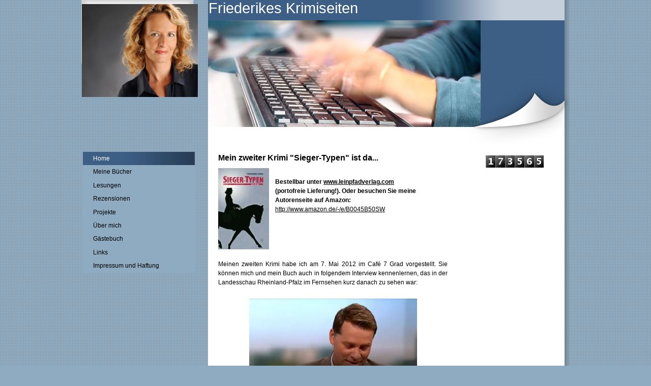

--- FILE ---
content_type: text/html; charset=utf-8
request_url: http://www.krimiharig.de/
body_size: 16501
content:
<!DOCTYPE html><html><head><meta http-equiv="Content-Type" content="text/html; charset=UTF-8"><title>Friederikes Krimiseiten - Home</title><meta name="keywords" content="Regionalkrimi, Rheinhessen-Krimi, Krimi, Rheinhessen"><link href="/Home" rel="canonical"><meta content="Friederikes Krimiseiten - Home" property="og:title"><meta content="website" property="og:type"><meta content="/Home" property="og:url"><script>
              window.beng = window.beng || {};
              window.beng.env = {
                language: "en",
                country: "US",
                mode: "deploy",
                context: "page",
                pageId: "000000003986",
                skeletonId: "",
                scope: "HTO01FLAGWHO",
                isProtected: false,
                navigationText: "Home",
                instance: "1",
                common_prefix: "https://homepagedesigner.telekom.de",
                design_common: "https://homepagedesigner.telekom.de/beng/designs/",
                design_template: "reseller/1000003/telekom_mv_209",
                path_design: "https://homepagedesigner.telekom.de/beng/designs/data/reseller/1000003/telekom_mv_209/",
                path_res: "https://homepagedesigner.telekom.de/res/",
                path_bengres: "https://homepagedesigner.telekom.de/beng/res/",
                masterDomain: "",
                preferredDomain: "",
                preprocessHostingUri: function(uri) {
                  
                    return uri || "";
                  
                },
                hideEmptyAreas: false
              };
            </script><script xmlns="http://www.w3.org/1999/xhtml" src="https://homepagedesigner.telekom.de/cm4all-beng-proxy/beng-proxy.js">;</script><link xmlns="http://www.w3.org/1999/xhtml" rel="stylesheet" href="https://homepagedesigner.telekom.de/.cm4all/e/static/3rdparty/font-awesome/css/font-awesome.min.css"></link><link rel="stylesheet" type="text/css" href="//homepagedesigner.telekom.de/.cm4all/res/static/libcm4all-js-widget/3.89.7/css/widget-runtime.css"/>

<link rel="stylesheet" type="text/css" href="//homepagedesigner.telekom.de/.cm4all/res/static/beng-editor/5.3.130/css/deploy.css"/>

<link rel="stylesheet" type="text/css" href="//homepagedesigner.telekom.de/.cm4all/res/static/libcm4all-js-widget/3.89.7/css/slideshow-common.css"/>

<script src="//homepagedesigner.telekom.de/.cm4all/res/static/jquery-1.7/jquery.js">;</script><script src="//homepagedesigner.telekom.de/.cm4all/res/static/prototype-1.7.3/prototype.js">;</script><script src="//homepagedesigner.telekom.de/.cm4all/res/static/jslib/1.4.1/js/legacy.js">;</script><script src="//homepagedesigner.telekom.de/.cm4all/res/static/libcm4all-js-widget/3.89.7/js/widget-runtime.js">;</script>

<script src="//homepagedesigner.telekom.de/.cm4all/res/static/libcm4all-js-widget/3.89.7/js/slideshow-common.js">;</script>

<script src="//homepagedesigner.telekom.de/.cm4all/res/static/beng-editor/5.3.130/js/deploy.js">;</script>

<link xmlns="http://www.w3.org/1999/xhtml"  rel="stylesheet" type="text/css" href="https://homepagedesigner.telekom.de/.cm4all/designs/static/reseller/1000003/telekom_mv_209/1561385245.98/css/main.css"></link><!--[if lt IE 7]>
			<link rel="stylesheet" type="text/css" href="https://homepagedesigner.telekom.de/beng/designs/data/reseller/1000003/telekom_mv_209/css/ie6.css"/>
		<![endif]--><link href="/.cm4all/handler.php/vars.css?v=" type="text/css" rel="stylesheet"><style type="text/css">.cm-logo {background-image: url("/.cm4all/sysdb.iproc/keyvisuals/21144629082d0d3effe88ee9224c20824706.jpg/scale_0_0/21144629082d0d3effe88ee9224c20824706.jpg");background-position: 1px 8px;
background-size: 228px 183px;
background-repeat: no-repeat;
      }</style><script type="text/javascript">window.cmLogoWidgetId = "DUMMY_cm4all_com_widgets_Logo_ff4e837c";
            window.cmLogoGetCommonWidget = function (){
                return new cm4all.Common.Widget({
            base    : "/",
            session : "",
            frame   : "",
            path    : "DUMMY_cm4all_com_widgets_Logo_ff4e837c"
        })
            };
            window.logoConfiguration = {
                "cm-logo-x" : "1",
        "cm-logo-y" : "8",
        "cm-logo-v" : "1.0",
        "cm-logo-w" : "228",
        "cm-logo-h" : "183",
        "cm-logo-di" : "",
        "cm-logo-u" : "public-service://0/",
        "cm-logo-k" : "/.cm4all/sysdb/keyvisuals/21144629082d0d3effe88ee9224c20824706.jpg",
        "cm-logo-bc" : "",
        "cm-logo-ln" : "",
        "cm-logo-ln$" : "",
        "cm-logo-hi" : false
        ,
        _logoBaseUrl : "\/.cm4all\/sysdb.iproc\/keyvisuals\/21144629082d0d3effe88ee9224c20824706.jpg\/scale_0_0\/",
        _logoPath : "21144629082d0d3effe88ee9224c20824706.jpg"
        };
          jQuery(document).ready(function() {
            var logoElement = jQuery(".cm-logo");
            logoElement.attr("role", "img");
            logoElement.attr("tabindex", "0");
            logoElement.attr("aria-label", "logo");
          });
        </script><link rel="icon" href="data:;base64,iVBORw0KGgo="/><style id="cm_table_styles"></style><style id="cm_background_queries"></style></head><body ondrop="return false;" class=" device-desktop cm-deploy"><div class="cm-background" data-cm-qa-bg="image"></div><div class="cm-background-video" data-cm-qa-bg="video"></div><div class="cm-background-effects" data-cm-qa-bg="effect"></div><div xmlns="http://www.w3.org/1999/xhtml" xmlns:c="http://cm4all.com/ng/widget" id="page"><div id="page_inner"><div id="header" class="clearfix"><div id="leftcolHeader"></div><div id="rightcol"></div><div class="cm-kv-0 kv"> </div><div id="header_mask"> </div><div id="logo" class="cm-logo"> </div><h1 style="height:35px;left:250px;top:0px;visibility:visible;width:384px;">Friederikes Krimiseiten</h1><a class="cm_headerlink"></a></div><div id="content_wrapper" class="clearfix"><div id="content_left_wrapper"><div id="content_left"><div id="cm_navigation"><ul xmlns="" id="cm_mainnavigation"><li id="cm_navigation_pid_3986" class="cm_current"><a title="Home" href="/Home" class="cm_anchor">Home</a></li><li id="cm_navigation_pid_1102882" class="cm_has_subnavigation"><a title="Meine Bücher" href="/Meine-Buecher" class="cm_anchor">Meine Bücher</a></li><li id="cm_navigation_pid_1102891" class="cm_has_subnavigation"><a title="Lesungen" href="/Lesungen" class="cm_anchor">Lesungen</a></li><li id="cm_navigation_pid_1103205" class="cm_has_subnavigation"><a title="Rezensionen" href="/Rezensionen" class="cm_anchor">Rezensionen</a></li><li id="cm_navigation_pid_1104940" class="cm_has_subnavigation"><a title="Projekte" href="/Projekte" class="cm_anchor">Projekte</a></li><li id="cm_navigation_pid_1103206"><a title="Über mich " href="/Ueber-mich" class="cm_anchor">Über mich </a></li><li id="cm_navigation_pid_1103207"><a title="Gästebuch" href="/Gaestebuch" class="cm_anchor">Gästebuch</a></li><li id="cm_navigation_pid_1105041"><a title="Links" href="/Links" class="cm_anchor">Links</a></li><li id="cm_navigation_pid_1105042"><a title="Impressum und Haftung" href="/Impressum-und-Haftung" class="cm_anchor">Impressum und Haftung</a></li></ul></div></div><div id="content_left_2"><div id="widgetbar_page_left_2" data-cm-hintable="yes"><p xmlns=""> </p></div><div id="widgetbar_site_left_2" data-cm-hintable="yes"><p xmlns=""> </p></div></div></div><div id="content_main_wrapper_1"><div id="content_main_wrapper"><div id="content_main" data-cm-hintable="yes"><h1 xmlns="">Mein zweiter Krimi "Sieger-Typen" ist da... </h1><div xmlns="" class="clearFloating" style="clear:both;height: 0px; width: auto;"></div><div xmlns="" id="widgetcontainer_CMTOI_cm4all_com_widgets_PhotoToi_11295984" class="cm_widget cm4all_com_widgets_PhotoToi cm_widget_float_left" style="width:100%; max-width:100px; "><div class="cm_widget_anchor"><a name="CMTOI_cm4all_com_widgets_PhotoToi_11295984" id="widgetanchor_CMTOI_cm4all_com_widgets_PhotoToi_11295984"><!--cm4all.com.widgets.PhotoToi--></a></div><a href="/Meine-Buecher/Sieger-Typen" style="border:none"><img title="" alt="" src="//homepagedesigner.telekom.de/imageprocessor/processor.cls/CMTOI/cm4all/com/widgets/PhotoToi/11/29/59/84/13c5d360b19/scale_100_0%3Bdonotenlarge/13c5d360b19" style="display:block;border:0px;" width="100%" onerror="this.style.display = 'none';" /></a></div><p xmlns=""><br><strong>Bestellbar unter </strong><a href="http://www.leinpfadverlag.com" target="_blank" rel="noreferrer noopener" class="cm_anchor"><strong>www.leinpfadverlag.com</strong></a><strong><br>(portofreie Lieferung!). </strong><strong>Oder besuchen Sie meine Autorenseite auf Amazon:<br></strong><a href="http://www.amazon.de/-/e/B0045B50SW" target="_blank" rel="noreferrer noopener" class="cm_anchor">http://www.amazon.de/-/e/B0045B50SW</a> </p><p xmlns=""> </p><p xmlns=""> </p><p xmlns=""> </p><p xmlns=""> </p><p xmlns=""> </p><p xmlns="" style="text-align: justify;">Meinen zweiten Krimi habe ich am 7. Mai 2012 im Café 7 Grad vorgestellt. Sie können mich und mein Buch auch in folgendem Interview kennenlernen, das in der Landesschau Rheinland-Pfalz im Fernsehen kurz danach zu sehen war:</p><p xmlns=""> </p><div xmlns="" class="clearFloating" style="clear:both;height: 0px; width: auto;"></div><div xmlns="" id="widgetcontainer_CMTOI_de_dtag_hosting_hpcreator_widget_Video_11291260" class="
				    cm_widget_block
					cm_widget cm4all_com_widgets_Video cm_widget_block_center" style="width:330px; max-width:100%; "><div class="cm_widget_anchor"><a name="CMTOI_de_dtag_hosting_hpcreator_widget_Video_11291260" id="widgetanchor_CMTOI_de_dtag_hosting_hpcreator_widget_Video_11291260"><!--cm4all.com.widgets.Video--></a></div><div style="text-align:center;"><div class="videoWidgetContainer"><div style="width:100%;height:100%;"><video poster="/.cm4all/uproc.php/0/Video%20Home/.2012%20Friederike%20im%20SWR3%20RP.mp4/poster?_=19b165908c6" onerror="uroGlobal().util.error(this, '', 'uro-widget')" style="width:100%;height:auto;" controls="true" preload="none"><source src="/.cm4all/uproc.php/0/Video%20Home/.2012%20Friederike%20im%20SWR3%20RP.mp4/video.mp4?_=19b165908c6" type="video/mp4"><img src="/.cm4all/uproc.php/0/Video%20Home/.2012%20Friederike%20im%20SWR3%20RP.mp4/poster?_=19b165908c6" style="width:100%;height:auto;" controls="true" preload="none"></video></div><div style="max-width:100%;" class="cm-image-caption"></div></div></div></div><p xmlns=""> </p><p xmlns=""><strong>Bitte vormerken:</strong></p><p xmlns=""> </p><div xmlns="" class="clearFloating" style="clear:both;height: 0px; width: auto;"></div><div xmlns="" id="widgetcontainer_CMTOI_cm4all_com_widgets_PhotoToi_14849630" class="cm_widget cm4all_com_widgets_PhotoToi cm_widget_float_left" style="width:100%; max-width:171px; "><div class="cm_widget_anchor"><a name="CMTOI_cm4all_com_widgets_PhotoToi_14849630" id="widgetanchor_CMTOI_cm4all_com_widgets_PhotoToi_14849630"><!--cm4all.com.widgets.PhotoToi--></a></div><img title="" alt="" src="//homepagedesigner.telekom.de/imageprocessor/processor.cls/CMTOI/cm4all/com/widgets/PhotoToi/14/84/96/30/14e958cff09/scale_228_0%3Bdonotenlarge/14e958cff09" style="display:block;border:0px;" width="100%" onerror="this.style.display = 'none';" /></div><p xmlns="">Das diesjährige <strong>Festival der Mörderischen Rheinhessen</strong> im November steht unter dem Motto "Schnelles Morden in Rheinhessen": </p><p xmlns=""> </p><p xmlns=""><strong>Wann: </strong>20.11.2015, Einlass 18:00 Uhr, Beginn 20:00 Uhr </p><p xmlns=""> </p><p xmlns=""><strong>Wo: </strong>Gleis 3 - Eventlocation Schloss Sörgenloch, Ludwig-Eckes-Alle 1, 55268 Nieder-Olm </p><p xmlns=""> </p><p xmlns=""><strong>Eintritt:</strong> 7 €</p><div xmlns="" id="cm_bottom_clearer" style="clear: both;" contenteditable="false"></div></div></div><div id="content_right_wrapper"><div id="content_right"><div id="widgetbar_page_right_1" data-cm-hintable="yes"><div xmlns="" id="widgetcontainer_CMTOI_cm4all_com_widgets_CounterToi_11290273" class="
				    cm_widget_block
					cm_widget cm4all_com_widgets_Counter cm_widget_block_center" style="width:180px; max-width:100%; "><div class="cm_widget_anchor"><a name="CMTOI_cm4all_com_widgets_CounterToi_11290273" id="widgetanchor_CMTOI_cm4all_com_widgets_CounterToi_11290273"><!--cm4all.com.widgets.Counter--></a></div><script src="https://homepagedesigner.telekom.de/.cm4all/widgetres.php/cm4all.com.widgets.Counter/js/counter_show.js"></script>
					
						<div id="CMTOI_cm4all_com_widgets_CounterToi_11290273" style="text-align:center;">&nbsp;</div>
					
				<script type="text/javascript">
					(function() {
						var commonWidget = new cm4all.Common.Widget({
							base    : "/",
							session : "",
							frame   : "",
							path    : "CMTOI_cm4all_com_widgets_CounterToi_11290273",
						});
						var wiid = "CMTOI_cm4all_com_widgets_CounterToi_11290273";
						var data = {
							wiid: wiid,
							useCounterPhp: false,
							increase: false,
							width: 180,
							template: "11",
							baseUri: "https://homepagedesigner.telekom.de/imageprocessor/counter.cls/",
							image: "",
							value: 172112,
							offset: 1453,
							digits: 4,
						};
						var counterWidget = new CounterWidget(data, commonWidget);
						counterWidget.init();
					})();
					</script>
</div><p xmlns=""> </p></div><div id="widgetbar_site_right_1" data-cm-hintable="yes"><p xmlns=""> </p></div></div></div><div class="linieContent"></div><div class="clearer"> </div></div></div><div id="footer_shadow"><div id="footer" data-cm-hintable="yes"><p xmlns="" style="text-align: left;">©  2013</p></div></div></div></div><script type="application/x-cm4all-cookie-consent" data-code=""></script><div style="display: none;" id="keyvisualWidgetVideosContainer"></div><style type="text/css">.cm-kv-0 {
background-color: transparent;
background-image: url("/.cm4all/sysdb.iproc/keyvisuals/kv_1.jpg/scale_0_0/kv_1.jpg");
background-position: 0px 0px;
background-size: 536px 210px;
background-repeat: no-repeat;
}
</style><style type="text/css">
			#keyvisual {
				overflow: hidden;
			}
			.kv-video-wrapper {
				width: 100%;
				height: 100%;
				position: relative;
			}
			</style><script type="text/javascript">
				jQuery(document).ready(function() {
					function moveTempVideos(slideshow, isEditorMode) {
						var videosContainer = document.getElementById('keyvisualWidgetVideosContainer');
						if (videosContainer) {
							while (videosContainer.firstChild) {
								var div = videosContainer.firstChild;
								var divPosition = div.className.substring('cm-kv-0-tempvideo-'.length);
								if (isEditorMode && parseInt(divPosition) > 1) {
									break;
								}
								videosContainer.removeChild(div);
								if (div.nodeType == Node.ELEMENT_NODE) {
									var pos = '';
									if (slideshow) {
										pos = '-' + divPosition;
									}
									var kv = document.querySelector('.cm-kv-0' + pos);
									if (kv) {
										if (!slideshow) {
											var wrapperDiv = document.createElement("div"); 
											wrapperDiv.setAttribute("class", "kv-video-wrapper");
											kv.insertBefore(wrapperDiv, kv.firstChild);
											kv = wrapperDiv;
										}
										while (div.firstChild) {
											kv.appendChild(div.firstChild);
										}
										if (!slideshow) {
											break;
										}
									}
								}
							}
						}
					}

					function kvClickAction(mode, href) {
						if (mode == 'internal') {
							if (!window.top.syntony || !/_home$/.test(window.top.syntony.bifmState)) {
								window.location.href = href;
							}
						} else if (mode == 'external') {
							var a = document.createElement('a');
							a.href = href;
							a.target = '_blank';
							a.rel = 'noreferrer noopener';
							a.click();
						}
					}

					var keyvisualElement = jQuery("[cm_type=keyvisual]");
					if(keyvisualElement.length == 0){
						keyvisualElement = jQuery("#keyvisual");
					}
					if(keyvisualElement.length == 0){
						keyvisualElement = jQuery("[class~=cm-kv-0]");
					}
				
						keyvisualElement.attr("role", "img");
						keyvisualElement.attr("tabindex", "0");
						keyvisualElement.attr("aria-label", "hauptgrafik");
					
					moveTempVideos(false, false);
					var video = document.querySelector('#keyvisual video');
					if (video) {
						video.play();
					}
				
			});
		</script></body></html>


--- FILE ---
content_type: text/css
request_url: https://homepagedesigner.telekom.de/.cm4all/designs/static/reseller/1000003/telekom_mv_209/1561385245.98/css/main.css
body_size: 991
content:
body{background:url('../img/bg.gif');height:100%;min-height:100%;max-height:100%;margin:0 auto}
.clearer{clear:both}
#page{overflow:hidden;position:relative;width:960px;text-align:left;margin:0 auto}
#page_inner{position:relative;overflow:hidden}
#page h1,#page h2,#page h3,#page h4,#page h5,#page h6{margin:1em 0 .7em 0}
#page p{line-height:1.5}
#content_wrapper{background:url('../img/shadow.png') 950px 0 repeat-y;position:relative;overflow:auto;margin:0}
#content_left_wrapper{width:220px;height:100%;min-height:100%;max-height:100%;float:left;padding:13px 0 30px 3px;margin:0 26px 0 0}
#content_left{padding:0;min-height:150px}
#content_left_2{padding:0;margin:30px 10px 0 20px;width:180px;overflow:hidden}
#content_main_wrapper_1{position:relative;overflow:hidden;float:left;width:701px;background-color:#fff;margin:0}
#content_main_wrapper{float:left;width:501px}
#content_main{padding:0 30px 19px 20px}
#content_right_wrapper{width:200px;float:left}
#content_right{padding:15px 0 0 10px}
#header{position:relative;margin:0;width:960px;height:286px;background:transparent url('../img/shadow.png') 950px 0 repeat-y;text-align:left}
#header h1,#page #header h1{font-size:1.1em;position:absolute;top:0;left:250px;margin:0}
#header h2,#page #header h2{font-size:1.0;position:absolute;top:1.2em;margin:0}
#header #logo{background-repeat:no-repeat;position:absolute;width:100%;height:100%;top:0;left:0}
#header>div.kv{position:absolute;width:701px;height:220px;left:249px;top:40px;overflow:hidden}
#header #leftcolHeader{position:absolute;width:260px;height:251px;top:0;left:0;background:url('../img/logo_mask.png') 0 0 no-repeat}
#header #rightcol{position:absolute;left:249px;width:701px;height:276px}
#header>img#header_image_mask{position:absolute;top:0;left:249px}
#header_mask{position:absolute;top:0;left:0;margin:0 0 0 249px;height:100%;width:100%;background:transparent url('../img/make_head.png') 0 0 no-repeat}
#widgetbar_page_right_1,#widgetbar_site_right_1{width:180px;float:left;clear:left}
#widgetbar_page_left_2{width:180px;float:left;clear:left}
#widgetbar_site_left_2{width:180px;float:left;clear:left}
#widgetbar_page_left_2>ol,#widgetbar_page_left_2>ul,#widgetbar_site_left_2>ol,#widgetbar_site_left_2>ul{list-style-position:inside}
#widgetbar_page_right_1>ol,#widgetbar_page_right_1>ul,#widgetbar_site_right_1>ol,#widgetbar_site_right_1>ul{list-style-position:inside}
#cm_navigation{float:left;margin:0;width:100%;overflow:hidden}
#cm_navigation ul,#cm_navigation ul li{margin:0;list-style:none}
#cm_navigation ul li a{display:block;height:2.2em;line-height:2.2em;padding-left:20px;text-decoration:none;overflow:hidden}
#cm_navigation ul li a:hover{background:url('../img/navi_mask.png') 0 0 repeat-y}
#cm_navigation ul li.cm_current a{background:url('../img/navi_mask.png') 0 0 repeat-y}
#cm_navigation ul ul{background-image:none}
#cm_navigation ul ul li a{display:block;height:1.8em;line-height:1.8em;text-decoration:none;font-size:.9em;font-weight:normal;background:0;background-color:transparent;padding-left:30px;background-image:none}
#cm_navigation ul ul li{border:0;background-image:none}
#cm_navigation ul li.cm_current ul li a:hover{font-weight:bold;background-image:none}
#cm_navigation ul li.cm_current ul li.cm_current{background-image:none}
#cm_navigation ul li.cm_current ul li.cm_current a:link{font-weight:bold;background-image:none}
#cm_navigation ul li.cm_current ul li.cm_current a:hover{background-image:none;font-weight:bold}
#footer_shadow{width:712px;margin:0 0 0 249px;background:transparent url('../img/shadow.png') 700px 0 repeat-y}
#footer{overflow:visible;position:relative;padding:9px 9px 9px 7px;text-align:center;font-size:.9em;width:685px;max-height:120px;margin:0}

--- FILE ---
content_type: text/css
request_url: http://www.krimiharig.de/.cm4all/handler.php/vars.css?v=
body_size: 17712
content:
.cm-offline-content {
    color: #000000;
    background-color: #ffffff;
}
/* base elements */
body {
	font-family		: Arial, Helvetica, sans-serif;
	font-size		: 12px;
	font-weight		: normal;
	font-style		: normal;
	color			: #000000;
	background-color: #8fabc1;
}

#page h1, #page h2, #page h3 { 
	color			: #000000;
}

#page h1 {
	font-family		: Tahoma, Geneva, sans-serif;
	font-size		: 16px;
	font-weight		: bold;
	font-style		: normal;
}

#page h2 {
	font-family		: Tahoma, Geneva, sans-serif;
	font-size		: 14px;
	font-weight		: bold;
	font-style		: normal;
}

#page h3 {
	font-family		: Arial, Helvetica, sans-serif;
	font-size		: 12px;
	font-weight		: bold;
	font-style		: normal;
}

#page h4, #page h5, #page h6 {
	font-family		: Arial, Helvetica, sans-serif;
}

#page a {
	color			: #000000;
}

#page a:hover {
	color			: #000000;
}

#content_right a {
	color			: #000000;
}

#content_right a:hover {
	color			: #000000;
}



/*         ______
__________/ Page \__________________________________________________________________
--------------------------------------------------------------------------------------- */

/* breite, außenabstände und positionierung
*/
#page {
}

#page_inner {
}

/*         ______
__________/ main \__________________________________________________________________
--------------------------------------------------------------------------------------- */

/* breite und außenabstände
*/

/* innenabstände und textflussrichtung*/
#content_wrapper {
	background-color	: none;
	border				: none;
	color				: #000000;
}

#content_left_wrapper {
	color				: #000000;
	background-color	: none;	
}

#content_left_2 {
	color				: #000000;
}

#content_main_wrapper_1 {
	background-color	: none;		
}

#content_main_wrapper {
	background-color	: none;	
	color				: #000000;
}
#content_main {
}

#content_right_wrapper {
	background-color	: none;	
	color				: #000000;
	border				: none;
}


/*         ________
__________/ header \__________________________________________________________________
--------------------------------------------------------------------------------------- */

#header {
	background-color	: none;	
	font-size			: 26px;
	border				: none;
	color				: ;	
}

#header h1 {
	font-family			: Tahoma, Geneva, sans-serif;
	font-weight			: normal;
	font-style			: normal;
	color				: #ffffff;
}

#header h2 {
	font-family			: Tahoma, Geneva, sans-serif;
	color				: #ffffff;
}

#header #logo {
}

#header > div.kv {
	background-color	: none;	
}

#header #leftcolHeader {
	background-color	: none;		
}


#header #rightcol{
	background-color	: #3d5f85;
}

/*         __________
__________/ sidebars \__________________________________________________________________
--------------------------------------------------------------------------------------- */
#widgetbar_page_1,
#widgetbar_site_1 {
}


/*         ____________
__________/ navigation \__________________________________________________________________
--------------------------------------------------------------------------------------- */
#cm_navigation {
	border				: none;
	font-family			: Arial, Helvetica, sans-serif;
	font-style			: normal;
	font-size			: 12px;
	font-weight			: normal;
}

#cm_navigation ul,
#cm_navigation ul li {
	background-color	: #8fabc1;
}

/* NAV NORMAL */
#cm_navigation ul li a {
	border-bottom		: none;	
	color				: #000000;
	background-color	: #8fabc1;
}

/* NAV MOUSE */
#cm_navigation ul li a:hover {
	border				: none;
	color				: #ffffff;
	background-color	: #3d5f85;
}

/* NAV HIGH */
#cm_navigation ul li.cm_current {
	color				: #ffffff;
	background-color	: #3d5f85;
}
#cm_navigation ul li.cm_current a {
	border				: none;	
	color				: #ffffff;
	background-color	: #3d5f85;
}
#cm_navigation ul li.cm_current a:hover {
	color				: #ffffff;
	background-color	: #3d5f85;
}


/*         _______________
__________/ Subnavigation \__________________________________________________________________
--------------------------------------------------------------------------------------- */
/* SUB NAV BG */
#cm_navigation ul ul {
	background-color	: #e7eaeb;
	border				: none;	
}


/* SUBNAV NORMAL */
#cm_navigation ul li.cm_current ul li a {
	color				: #000000;
	background			: none;
	background-color	: #e7eaeb;
}

/* SUBNAV MOUSE */
#cm_navigation ul li.cm_current ul li a:hover {
	color				: #000000;
	background			: none;
	background-color	: #e7eaeb;
}

/* SUBNAV HIGH */
#cm_navigation ul li.cm_current ul li.cm_current {
	background-color	: #e7eaeb;
}
#cm_navigation ul li.cm_current ul li.cm_current a {
	color				: #000000;
	background-color	: none;	
	background			: none;
}

/* SUBNAV HIGH MOUSE */
#cm_navigation ul li.cm_current ul li.cm_current a:hover {
	background			: none;
}

/*         _________
__________/ content \__________________________________________________________________
--------------------------------------------------------------------------------------- */

#cm_content {
	background-color	: none;	
}

/*         ________
__________/ footer \__________________________________________________________________
--------------------------------------------------------------------------------------- */

#footer {
	border				: none;
	background-color	: #0c1a26;
	color				: #beccdc;
}

#footer a {
	color				: #beccdc;
}

#footer a:hover {
	color				: #beccdc;
}

/*cm4all-vars-extension-force-color-begin*/
.cm4all-header-title-color.cm4all-force-color {
    color: #ffffff !important;
}
.cm4all-header-title-color.cm4all-force-background-color {
    background-color: #ffffff !important;
}
.cm4all-header-title-color.cm4all-force-border-color {
    border-color: #ffffff !important;
} 
.cm4all-header-subtitle-color.cm4all-force-color {
    color: #ffffff !important;
}
.cm4all-header-subtitle-color.cm4all-force-background-color {
    background-color: #ffffff !important;
}
.cm4all-header-subtitle-color.cm4all-force-border-color {
    border-color: #ffffff !important;
} 
.cm4all-header-background-color.cm4all-force-color {
    color: #3d5f85 !important;
}
.cm4all-header-background-color.cm4all-force-background-color {
    background-color: #3d5f85 !important;
}
.cm4all-header-background-color.cm4all-force-border-color {
    border-color: #3d5f85 !important;
} 
.cm4all-header-alt-background-color.cm4all-force-color {
    color: #ffffff !important;
}
.cm4all-header-alt-background-color.cm4all-force-background-color {
    background-color: #ffffff !important;
}
.cm4all-header-alt-background-color.cm4all-force-border-color {
    border-color: #ffffff !important;
} 
.cm4all-header-border-color.cm4all-force-color {
    color: #0c1a26 !important;
}
.cm4all-header-border-color.cm4all-force-background-color {
    background-color: #0c1a26 !important;
}
.cm4all-header-border-color.cm4all-force-border-color {
    border-color: #0c1a26 !important;
} 
.cm4all-header-alt-border-color.cm4all-force-color {
    color: #0c1a26 !important;
}
.cm4all-header-alt-border-color.cm4all-force-background-color {
    background-color: #0c1a26 !important;
}
.cm4all-header-alt-border-color.cm4all-force-border-color {
    border-color: #0c1a26 !important;
} 
.cm4all-content-color.cm4all-force-color {
    color: #000000 !important;
}
.cm4all-content-color.cm4all-force-background-color {
    background-color: #000000 !important;
}
.cm4all-content-color.cm4all-force-border-color {
    border-color: #000000 !important;
} 
.cm4all-content-headline-color.cm4all-force-color {
    color: #000000 !important;
}
.cm4all-content-headline-color.cm4all-force-background-color {
    background-color: #000000 !important;
}
.cm4all-content-headline-color.cm4all-force-border-color {
    border-color: #000000 !important;
} 
.cm4all-content-background-color.cm4all-force-color {
    color: #ffffff !important;
}
.cm4all-content-background-color.cm4all-force-background-color {
    background-color: #ffffff !important;
}
.cm4all-content-background-color.cm4all-force-border-color {
    border-color: #ffffff !important;
} 
.cm4all-content-alt-background-color.cm4all-force-color {
    color: #ffffff !important;
}
.cm4all-content-alt-background-color.cm4all-force-background-color {
    background-color: #ffffff !important;
}
.cm4all-content-alt-background-color.cm4all-force-border-color {
    border-color: #ffffff !important;
} 
.cm4all-content-border-color.cm4all-force-color {
    color: #24303b !important;
}
.cm4all-content-border-color.cm4all-force-background-color {
    background-color: #24303b !important;
}
.cm4all-content-border-color.cm4all-force-border-color {
    border-color: #24303b !important;
} 
.cm4all-content-alt-border-color.cm4all-force-color {
    color: #24303b !important;
}
.cm4all-content-alt-border-color.cm4all-force-background-color {
    background-color: #24303b !important;
}
.cm4all-content-alt-border-color.cm4all-force-border-color {
    border-color: #24303b !important;
} 
.cm4all-content-link-color.cm4all-force-color {
    color: #000000 !important;
}
.cm4all-content-link-color.cm4all-force-background-color {
    background-color: #000000 !important;
}
.cm4all-content-link-color.cm4all-force-border-color {
    border-color: #000000 !important;
} 
.cm4all-content-link-hover-color.cm4all-force-color {
    color: #000000 !important;
}
.cm4all-content-link-hover-color.cm4all-force-background-color {
    background-color: #000000 !important;
}
.cm4all-content-link-hover-color.cm4all-force-border-color {
    border-color: #000000  !important;
} 
.cm4all-sidebar-color.cm4all-force-color {
    color: #000000 !important;
}
.cm4all-sidebar-color.cm4all-force-background-color {
    background-color: #000000 !important;
}
.cm4all-sidebar-color.cm4all-force-border-color {
    border-color: #000000 !important;
} 
.cm4all-sidebar-headline-color.cm4all-force-color {
    color: #000000 !important;
}
.cm4all-sidebar-headline-color.cm4all-force-background-color {
    background-color: #000000 !important;
}
.cm4all-sidebar-headline-color.cm4all-force-border-color {
    border-color: #000000 !important;
} 
.cm4all-sidebar-background-color.cm4all-force-color {
    color: #ffffff !important;
}
.cm4all-sidebar-background-color.cm4all-force-background-color {
    background-color: #ffffff !important;
}
.cm4all-sidebar-background-color.cm4all-force-border-color {
    border-color: #ffffff !important;
} 
.cm4all-sidebar-alt-background-color.cm4all-force-color {
    color: #ffffff !important;
}
.cm4all-sidebar-alt-background-color.cm4all-force-background-color {
    background-color: #ffffff !important;
}
.cm4all-sidebar-alt-background-color.cm4all-force-border-color {
    border-color: #ffffff !important;
} 
.cm4all-sidebar-border-color.cm4all-force-color {
    color: #24303b !important;
}
.cm4all-sidebar-border-color.cm4all-force-background-color {
    background-color: #24303b !important;
}
.cm4all-sidebar-border-color.cm4all-force-border-color {
    border-color: #24303b !important;
} 
.cm4all-sidebar-alt-border-color.cm4all-force-color {
    color: #24303b !important;
}
.cm4all-sidebar-alt-border-color.cm4all-force-background-color {
    background-color: #24303b !important;
}
.cm4all-sidebar-alt-border-color.cm4all-force-border-color {
    border-color: #24303b !important;
} 
.cm4all-sidebar-link-color.cm4all-force-color {
    color: #000000 !important;
}
.cm4all-sidebar-link-color.cm4all-force-background-color {
    background-color: #000000 !important;
}
.cm4all-sidebar-link-color.cm4all-force-border-color {
    border-color: #000000 !important;
} 
.cm4all-sidebar-link-hover-color.cm4all-force-color {
    color: #000000 !important;
}
.cm4all-sidebar-link-hover-color.cm4all-force-background-color {
    background-color: #000000 !important;
}
.cm4all-sidebar-link-hover-color.cm4all-force-border-color {
    border-color: #000000  !important;
} 
.cm4all-navigation-color.cm4all-force-color {
    color: #000000 !important;
}
.cm4all-navigation-color.cm4all-force-background-color {
    background-color: #000000 !important;
}
.cm4all-navigation-color.cm4all-force-border-color {
    border-color: #000000 !important;
} 
.cm4all-navigation-alt-color.cm4all-force-color {
    color: #ffffff !important;
}
.cm4all-navigation-alt-color.cm4all-force-background-color {
    background-color: #ffffff !important;
}
.cm4all-navigation-alt-color.cm4all-force-border-color {
    border-color: #ffffff !important;
} 
.cm4all-navigation-background-color.cm4all-force-color {
    color: #8fabc1 !important;
}
.cm4all-navigation-background-color.cm4all-force-background-color {
    background-color: #8fabc1 !important;
}
.cm4all-navigation-background-color.cm4all-force-border-color {
    border-color: #8fabc1 !important;
} 
.cm4all-navigation-alt-background-color.cm4all-force-color {
    color: #3d5f85 !important;
}
.cm4all-navigation-alt-background-color.cm4all-force-background-color {
    background-color: #3d5f85 !important;
}
.cm4all-navigation-alt-background-color.cm4all-force-border-color {
    border-color: #3d5f85 !important;
} 
.cm4all-navigation-border-color.cm4all-force-color {
    color: #000000 !important;
}
.cm4all-navigation-border-color.cm4all-force-background-color {
    background-color: #000000 !important;
}
.cm4all-navigation-border-color.cm4all-force-border-color {
    border-color: #000000 !important;
} 
.cm4all-navigation-alt-border-color.cm4all-force-color {
    color: #000000 !important;
}
.cm4all-navigation-alt-border-color.cm4all-force-background-color {
    background-color: #000000 !important;
}
.cm4all-navigation-alt-border-color.cm4all-force-border-color {
    border-color: #000000 !important;
} 
.cm4all-subnavigation-color.cm4all-force-color {
    color: #000000 !important;
}
.cm4all-subnavigation-color.cm4all-force-background-color {
    background-color: #000000 !important;
}
.cm4all-subnavigation-color.cm4all-force-border-color {
    border-color: #000000 !important;
} 
.cm4all-subnavigation-alt-color.cm4all-force-color {
    color: #000000 !important;
}
.cm4all-subnavigation-alt-color.cm4all-force-background-color {
    background-color: #000000 !important;
}
.cm4all-subnavigation-alt-color.cm4all-force-border-color {
    border-color: #000000 !important;
} 
.cm4all-subnavigation-background-color.cm4all-force-color {
    color: #e7eaeb !important;
}
.cm4all-subnavigation-background-color.cm4all-force-background-color {
    background-color: #e7eaeb !important;
}
.cm4all-subnavigation-background-color.cm4all-force-border-color {
    border-color: #e7eaeb !important;
} 
.cm4all-subnavigation-alt-background-color.cm4all-force-color {
    color: #e7eaeb !important;
}
.cm4all-subnavigation-alt-background-color.cm4all-force-background-color {
    background-color: #e7eaeb !important;
}
.cm4all-subnavigation-alt-background-color.cm4all-force-border-color {
    border-color: #e7eaeb !important;
} 
.cm4all-subnavigation-border-color.cm4all-force-color {
    color: #2f3f4d !important;
}
.cm4all-subnavigation-border-color.cm4all-force-background-color {
    background-color: #2f3f4d !important;
}
.cm4all-subnavigation-border-color.cm4all-force-border-color {
    border-color: #2f3f4d !important;
} 
.cm4all-subnavigation-alt-border-color.cm4all-force-color {
    color: #2f3f4d !important;
}
.cm4all-subnavigation-alt-border-color.cm4all-force-background-color {
    background-color: #2f3f4d !important;
}
.cm4all-subnavigation-alt-border-color.cm4all-force-border-color {
    border-color: #2f3f4d !important;
} 
.cm4all-footer-color.cm4all-force-color {
    color: #beccdc !important;
}
.cm4all-footer-color.cm4all-force-background-color {
    background-color: #beccdc !important;
}
.cm4all-footer-color.cm4all-force-border-color {
    border-color: #beccdc !important;
} 
.cm4all-footer-alt-color.cm4all-force-color {
    color: #beccdc !important;
}
.cm4all-footer-alt-color.cm4all-force-background-color {
    background-color: #beccdc !important;
}
.cm4all-footer-alt-color.cm4all-force-border-color {
    border-color: #beccdc !important;
} 
.cm4all-footer-background-color.cm4all-force-color {
    color: #0c1a26 !important;
}
.cm4all-footer-background-color.cm4all-force-background-color {
    background-color: #0c1a26 !important;
}
.cm4all-footer-background-color.cm4all-force-border-color {
    border-color: #0c1a26 !important;
} 
.cm4all-footer-alt-background-color.cm4all-force-color {
    color: #0c1a26 !important;
}
.cm4all-footer-alt-background-color.cm4all-force-background-color {
    background-color: #0c1a26 !important;
}
.cm4all-footer-alt-background-color.cm4all-force-border-color {
    border-color: #0c1a26 !important;
} 
.cm4all-footer-border-color.cm4all-force-color {
    color: #0c1a26 !important;
}
.cm4all-footer-border-color.cm4all-force-background-color {
    background-color: #0c1a26 !important;
}
.cm4all-footer-border-color.cm4all-force-border-color {
    border-color: #0c1a26 !important;
} 
.cm4all-footer-alt-border-color.cm4all-force-color {
    color: #000000 !important;
}
.cm4all-footer-alt-border-color.cm4all-force-background-color {
    background-color: #000000 !important;
}
.cm4all-footer-alt-border-color.cm4all-force-border-color {
    border-color: #000000 !important;
} 
.cm4all-body-background-color.cm4all-force-color {
    color: #8fabc1 !important;
}
.cm4all-body-background-color.cm4all-force-background-color {
    background-color: #8fabc1 !important;
}
.cm4all-body-background-color.cm4all-force-border-color {
    border-color: #8fabc1 !important;
}
/*cm4all-vars-extension-force-color-end*/